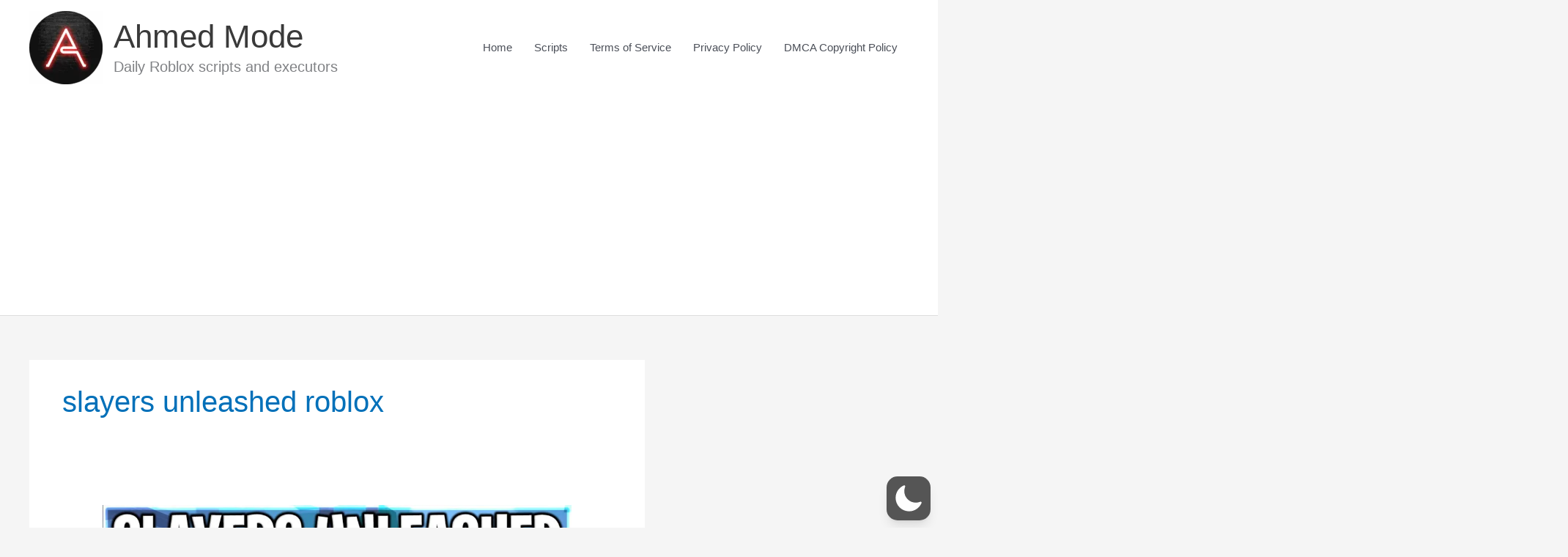

--- FILE ---
content_type: text/html; charset=utf-8
request_url: https://www.google.com/recaptcha/api2/aframe
body_size: 267
content:
<!DOCTYPE HTML><html><head><meta http-equiv="content-type" content="text/html; charset=UTF-8"></head><body><script nonce="4vxFeYb21PVOOg3QvzhV1w">/** Anti-fraud and anti-abuse applications only. See google.com/recaptcha */ try{var clients={'sodar':'https://pagead2.googlesyndication.com/pagead/sodar?'};window.addEventListener("message",function(a){try{if(a.source===window.parent){var b=JSON.parse(a.data);var c=clients[b['id']];if(c){var d=document.createElement('img');d.src=c+b['params']+'&rc='+(localStorage.getItem("rc::a")?sessionStorage.getItem("rc::b"):"");window.document.body.appendChild(d);sessionStorage.setItem("rc::e",parseInt(sessionStorage.getItem("rc::e")||0)+1);localStorage.setItem("rc::h",'1769188866168');}}}catch(b){}});window.parent.postMessage("_grecaptcha_ready", "*");}catch(b){}</script></body></html>

--- FILE ---
content_type: application/javascript; charset=utf-8
request_url: https://fundingchoicesmessages.google.com/f/AGSKWxXCCG-aQWPofgeXx2R-vFf3amEIn3sXYKLBSw7Pjqbj2GV-vsB50UkVDu-wCRhfkubM-USLXGGKLK-Uzwx6xC8Y2YVUiHY4mIKhmQL6SdaxqkGKSl2F2R_wrwKHG9-tUtBCpg0s5MPEsExH1zPCt1xu3byevKhR_WsSou8qt4TTSUk3LYdGjYXmVOmR/_&admeld_728x90.php?/dspads./cnnslads._730_440.
body_size: -1289
content:
window['e4e1507f-caa7-40aa-b79f-7e3fe18d209c'] = true;